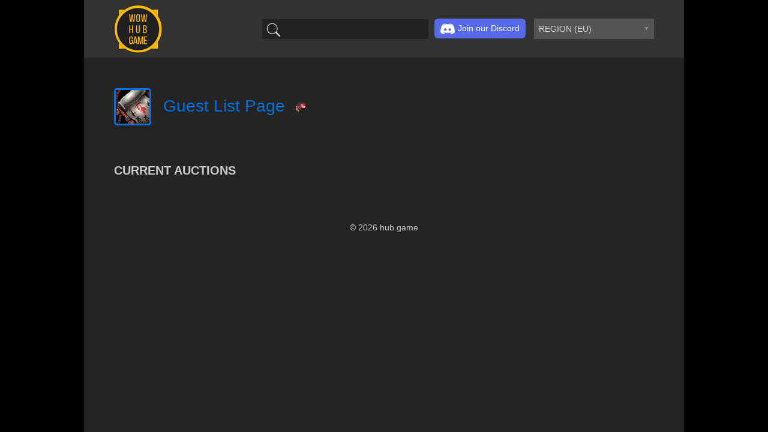

--- FILE ---
content_type: text/html; charset=UTF-8
request_url: https://wow.hub.game/item/181537
body_size: 10814
content:
<!DOCTYPE html>
<html>
<head>
  <!-- Global site tag (gtag.js) - Google Analytics -->
  <script async src="https://www.googletagmanager.com/gtag/js?id=G-Z5LFGW9BDZ"></script>
  <script>
    window.dataLayer = window.dataLayer || [];

    function gtag() {
      dataLayer.push(arguments);
    }

    gtag('js', new Date());

    gtag('config', 'G-Z5LFGW9BDZ');
  </script>
  <meta name="viewport"
        content="width=device-width, user-scalable=no, initial-scale=1.0, maximum-scale=1.0, minimum-scale=1.0">
  <meta http-equiv="X-UA-Compatible" content="ie=edge">
  <meta charset="UTF-8">
  <link rel="icon" type="image/x-icon" href="/favicon.ico">
  <meta property="og:site_name" content="WOWHUBGAME">
  <meta property="og:locale" content="en_EN">
  <meta property="og:type" content="website">
  <meta property="og:url" content="https://wow.hub.game/item/181537">
    <meta property="og:title" content="Guest List Page - how to get and how to use">
  <meta property="og:image" content="/media/dynamic/item/icons/181537.jpg">
  <title>
      Guest List Page - how to get and how to use  </title>
      <link rel="stylesheet" href="/css/chosen-plugin.css">
    <link rel="stylesheet" href="/css/jquery-ui.structure.min.css">
    <link rel="stylesheet" href="/css/jquery-ui.theme.min.css">
    <link rel="stylesheet" href="/css/main.css?113">
  </head>
<body>
  <div class="page-wrapper">
    <div class="page-header">
      <a href="/">
        <img class="header-logo" src="/img/logo-03.png" alt="">
      </a>
      <div class="header-aside">
        <div class="search-container">
          <svg height="512px" id="Layer_1" style="enable-background:new 0 0 512 512;" version="1.1" viewBox="0 0 512 512" width="512px" xml:space="preserve" xmlns="http://www.w3.org/2000/svg" xmlns:xlink="http://www.w3.org/1999/xlink"><path d="M448.3,424.7L335,311.3c20.8-26,33.3-59.1,33.3-95.1c0-84.1-68.1-152.2-152-152.2c-84,0-152,68.2-152,152.2  s68.1,152.2,152,152.2c36.2,0,69.4-12.7,95.5-33.8L425,448L448.3,424.7z M120.1,312.6c-25.7-25.7-39.8-59.9-39.8-96.3  s14.2-70.6,39.8-96.3S180,80,216.3,80c36.3,0,70.5,14.2,96.2,39.9s39.8,59.9,39.8,96.3s-14.2,70.6-39.8,96.3  c-25.7,25.7-59.9,39.9-96.2,39.9C180,352.5,145.8,338.3,120.1,312.6z"/></svg><input class="items-search" />
        </div>
        <div class="social">
          <a href="https://discord.gg/T5sw2vyAZg" target="_blank" class="btn btn-discord">
            <img src="/img/discord-icon.png" alt="">Join our Discord
          </a>
        </div>
        <select class="realms">
                      <option value="21" > REGION
              (US)
            </option>
                      <option value="22" selected> REGION
              (EU)
            </option>
                      <option value="577" >Aegwynn
              (EU)
            </option>
                      <option value="1136" >Aegwynn
              (US)
            </option>
                      <option value="1284" >Aerie Peak
              (US)
            </option>
                      <option value="1312" >Aerie Peak
              (EU)
            </option>
                      <option value="518" >Agamaggan
              (EU)
            </option>
                      <option value="1129" >Agamaggan
              (US)
            </option>
                      <option value="1413" >Aggra (Português)
              (EU)
            </option>
                      <option value="106" >Aggramar
              (US)
            </option>
                      <option value="500" >Aggramar
              (EU)
            </option>
                      <option value="1093" >Ahn&#039;Qiraj
              (EU)
            </option>
                      <option value="1137" >Akama
              (US)
            </option>
                      <option value="519" >Al&#039;Akir
              (EU)
            </option>
                      <option value="1070" >Alexstrasza
              (US)
            </option>
                      <option value="562" >Alexstrasza
              (EU)
            </option>
                      <option value="563" >Alleria
              (EU)
            </option>
                      <option value="52" >Alleria
              (US)
            </option>
                      <option value="1391" >Alonsus
              (EU)
            </option>
                      <option value="1282" >Altar of Storms
              (US)
            </option>
                      <option value="1293" >Alterac Mountains
              (US)
            </option>
                      <option value="601" >Aman&#039;Thul
              (EU)
            </option>
                      <option value="3722" >Aman&#039;Thul
              (US)
            </option>
                      <option value="1330" >Ambossar
              (EU)
            </option>
                      <option value="1394" >Anachronos
              (EU)
            </option>
                      <option value="1276" >Andorhal
              (US)
            </option>
                      <option value="1104" >Anetheron
              (EU)
            </option>
                      <option value="1264" >Anetheron
              (US)
            </option>
                      <option value="564" >Antonidas
              (EU)
            </option>
                      <option value="1363" >Antonidas
              (US)
            </option>
                      <option value="1346" >Anub&#039;arak
              (US)
            </option>
                      <option value="608" >Anub&#039;arak
              (EU)
            </option>
                      <option value="1288" >Anvilmar
              (US)
            </option>
                      <option value="512" >Arak-arahm
              (EU)
            </option>
                      <option value="1334" >Arathi
              (EU)
            </option>
                      <option value="1165" >Arathor
              (US)
            </option>
                      <option value="501" >Arathor
              (EU)
            </option>
                      <option value="539" >Archimonde
              (EU)
            </option>
                      <option value="56" >Archimonde
              (US)
            </option>
                      <option value="1566" >Area 52
              (US)
            </option>
                      <option value="1404" >Area 52
              (EU)
            </option>
                      <option value="536" >Argent Dawn
              (EU)
            </option>
                      <option value="75" >Argent Dawn
              (US)
            </option>
                      <option value="578" >Arthas
              (EU)
            </option>
                      <option value="69" >Arthas
              (US)
            </option>
                      <option value="1297" >Arygos
              (US)
            </option>
                      <option value="1406" >Arygos
              (EU)
            </option>
                      <option value="1923" >Ashenvale
              (EU)
            </option>
                      <option value="502" >Aszune
              (EU)
            </option>
                      <option value="1555" >Auchindoun
              (US)
            </option>
                      <option value="1597" >Auchindoun
              (EU)
            </option>
                      <option value="77" >Azgalor
              (US)
            </option>
                      <option value="121" >Azjol-Nerub
              (US)
            </option>
                      <option value="503" >Azjol-Nerub
              (EU)
            </option>
                      <option value="3209" >Azralon
              (US)
            </option>
                      <option value="579" >Azshara
              (EU)
            </option>
                      <option value="1128" >Azshara
              (US)
            </option>
                      <option value="1922" >Azuregos
              (EU)
            </option>
                      <option value="1549" >Azuremyst
              (US)
            </option>
                      <option value="1417" >Azuremyst
              (EU)
            </option>
                      <option value="565" >Baelgun
              (EU)
            </option>
                      <option value="1190" >Baelgun
              (US)
            </option>
                      <option value="1075" >Balnazzar
              (US)
            </option>
                      <option value="607" >Balnazzar
              (EU)
            </option>
                      <option value="3723" >Barthilas
              (US)
            </option>
                      <option value="1280" >Black Dragonflight
              (US)
            </option>
                      <option value="54" >Blackhand
              (US)
            </option>
                      <option value="566" >Blackhand
              (EU)
            </option>
                      <option value="580" >Blackmoore
              (EU)
            </option>
                      <option value="10" >Blackrock
              (US)
            </option>
                      <option value="581" >Blackrock
              (EU)
            </option>
                      <option value="1929" >Blackscar
              (EU)
            </option>
                      <option value="1347" >Blackwater Raiders
              (US)
            </option>
                      <option value="1296" >Blackwing Lair
              (US)
            </option>
                      <option value="1564" >Blade&#039;s Edge
              (US)
            </option>
                      <option value="1416" >Blade&#039;s Edge
              (EU)
            </option>
                      <option value="521" >Bladefist
              (EU)
            </option>
                      <option value="1353" >Bladefist
              (US)
            </option>
                      <option value="73" >Bleeding Hollow
              (US)
            </option>
                      <option value="1558" >Blood Furnace
              (US)
            </option>
                      <option value="630" >Bloodfeather
              (EU)
            </option>
                      <option value="64" >Bloodhoof
              (US)
            </option>
                      <option value="504" >Bloodhoof
              (EU)
            </option>
                      <option value="522" >Bloodscalp
              (EU)
            </option>
                      <option value="119" >Bloodscalp
              (US)
            </option>
                      <option value="1613" >Blutkessel
              (EU)
            </option>
                      <option value="83" >Bonechewer
              (US)
            </option>
                      <option value="1924" >Booty Bay
              (EU)
            </option>
                      <option value="1625" >Borean Tundra
              (EU)
            </option>
                      <option value="1371" >Borean Tundra
              (US)
            </option>
                      <option value="1299" >Boulderfist
              (EU)
            </option>
                      <option value="112" >Boulderfist
              (US)
            </option>
                      <option value="1393" >Bronze Dragonflight
              (EU)
            </option>
                      <option value="1081" >Bronzebeard
              (EU)
            </option>
                      <option value="117" >Bronzebeard
              (US)
            </option>
                      <option value="523" >Burning Blade
              (EU)
            </option>
                      <option value="91" >Burning Blade
              (US)
            </option>
                      <option value="524" >Burning Legion
              (EU)
            </option>
                      <option value="102" >Burning Legion
              (US)
            </option>
                      <option value="1392" >Burning Steppes
              (EU)
            </option>
                      <option value="1381" >C&#039;Thun
              (EU)
            </option>
                      <option value="3721" >Caelestrasz
              (US)
            </option>
                      <option value="1361" >Cairne
              (US)
            </option>
                      <option value="88" >Cenarion Circle
              (US)
            </option>
                      <option value="2" >Cenarius
              (US)
            </option>
                      <option value="1307" >Chamber of Aspects
              (EU)
            </option>
                      <option value="1620" >Chants éternels
              (EU)
            </option>
                      <option value="545" >Cho&#039;gall
              (EU)
            </option>
                      <option value="1067" >Cho&#039;gall
              (US)
            </option>
                      <option value="1083" >Chromaggus
              (EU)
            </option>
                      <option value="1138" >Chromaggus
              (US)
            </option>
                      <option value="1556" >Coilfang
              (US)
            </option>
                      <option value="1395" >Colinas Pardas
              (EU)
            </option>
                      <option value="1127" >Confrérie du Thorium
              (EU)
            </option>
                      <option value="644" >Conseil des Ombres
              (EU)
            </option>
                      <option value="525" >Crushridge
              (EU)
            </option>
                      <option value="107" >Crushridge
              (US)
            </option>
                      <option value="1337" >Culte de la Rive noire
              (EU)
            </option>
                      <option value="526" >Daggerspine
              (EU)
            </option>
                      <option value="109" >Daggerspine
              (US)
            </option>
                      <option value="538" >Dalaran
              (EU)
            </option>
                      <option value="66" >Dalaran
              (US)
            </option>
                      <option value="1321" >Dalvengyr
              (EU)
            </option>
                      <option value="1278" >Dalvengyr
              (US)
            </option>
                      <option value="157" >Dark Iron
              (US)
            </option>
                      <option value="1317" >Darkmoon Faire
              (EU)
            </option>
                      <option value="631" >Darksorrow
              (EU)
            </option>
                      <option value="1389" >Darkspear
              (EU)
            </option>
                      <option value="120" >Darkspear
              (US)
            </option>
                      <option value="1351" >Darrowmere
              (US)
            </option>
                      <option value="1619" >Das Konsortium
              (EU)
            </option>
                      <option value="614" >Das Syndikat
              (EU)
            </option>
                      <option value="3735" >Dath&#039;Remar
              (US)
            </option>
                      <option value="1582" >Dawnbringer
              (US)
            </option>
                      <option value="1605" >Deathguard
              (EU)
            </option>
                      <option value="1617" >Deathweaver
              (EU)
            </option>
                      <option value="15" >Deathwing
              (US)
            </option>
                      <option value="527" >Deathwing
              (EU)
            </option>
                      <option value="1609" >Deepholm
              (EU)
            </option>
                      <option value="635" >Defias Brotherhood
              (EU)
            </option>
                      <option value="1286" >Demon Soul
              (US)
            </option>
                      <option value="1084" >Dentarg
              (EU)
            </option>
                      <option value="1271" >Dentarg
              (US)
            </option>
                      <option value="1326" >Der abyssische Rat
              (EU)
            </option>
                      <option value="1327" >Der Mithrilorden
              (EU)
            </option>
                      <option value="617" >Der Rat von Dalaran
              (EU)
            </option>
                      <option value="582" >Destromath
              (EU)
            </option>
                      <option value="79" >Destromath
              (US)
            </option>
                      <option value="531" >Dethecus
              (EU)
            </option>
                      <option value="81" >Dethecus
              (US)
            </option>
                      <option value="154" >Detheroc
              (US)
            </option>
                      <option value="1618" >Die Aldor
              (EU)
            </option>
                      <option value="1121" >Die Arguswacht
              (EU)
            </option>
                      <option value="1118" >Die ewige Wacht
              (EU)
            </option>
                      <option value="1333" >Die Nachtwache
              (EU)
            </option>
                      <option value="576" >Die Silberne Hand
              (EU)
            </option>
                      <option value="1119" >Die Todeskrallen
              (EU)
            </option>
                      <option value="13" >Doomhammer
              (US)
            </option>
                      <option value="505" >Doomhammer
              (EU)
            </option>
                      <option value="115" >Draenor
              (US)
            </option>
                      <option value="506" >Draenor
              (EU)
            </option>
                      <option value="114" >Dragonblight
              (US)
            </option>
                      <option value="507" >Dragonblight
              (EU)
            </option>
                      <option value="528" >Dragonmaw
              (EU)
            </option>
                      <option value="84" >Dragonmaw
              (US)
            </option>
                      <option value="1362" >Drak&#039;Tharon
              (US)
            </option>
                      <option value="1092" >Drak&#039;thul
              (EU)
            </option>
                      <option value="1140" >Drak&#039;thul
              (US)
            </option>
                      <option value="1139" >Draka
              (US)
            </option>
                      <option value="1425" >Drakkari
              (US)
            </option>
                      <option value="3733" >Dreadmaul
              (US)
            </option>
                      <option value="641" >Drek&#039;Thar
              (EU)
            </option>
                      <option value="1377" >Drenden
              (US)
            </option>
                      <option value="1378" >Dun Modr
              (EU)
            </option>
                      <option value="600" >Dun Morogh
              (EU)
            </option>
                      <option value="529" >Dunemaul
              (EU)
            </option>
                      <option value="111" >Dunemaul
              (US)
            </option>
                      <option value="535" >Durotan
              (EU)
            </option>
                      <option value="63" >Durotan
              (US)
            </option>
                      <option value="1258" >Duskwood
              (US)
            </option>
                      <option value="561" >Earthen Ring
              (EU)
            </option>
                      <option value="100" >Earthen Ring
              (US)
            </option>
                      <option value="1342" >Echo Isles
              (US)
            </option>
                      <option value="1612" >Echsenkessel
              (EU)
            </option>
                      <option value="47" >Eitrigg
              (US)
            </option>
                      <option value="1123" >Eitrigg
              (EU)
            </option>
                      <option value="1336" >Eldre&#039;Thalas
              (EU)
            </option>
                      <option value="123" >Eldre&#039;Thalas
              (US)
            </option>
                      <option value="540" >Elune
              (EU)
            </option>
                      <option value="67" >Elune
              (US)
            </option>
                      <option value="162" >Emerald Dream
              (US)
            </option>
                      <option value="508" >Emerald Dream
              (EU)
            </option>
                      <option value="1091" >Emeriss
              (EU)
            </option>
                      <option value="1310" >Eonar
              (EU)
            </option>
                      <option value="96" >Eonar
              (US)
            </option>
                      <option value="583" >Eredar
              (EU)
            </option>
                      <option value="93" >Eredar
              (US)
            </option>
                      <option value="1925" >Eversong
              (EU)
            </option>
                      <option value="1087" >Executus
              (EU)
            </option>
                      <option value="1277" >Executus
              (US)
            </option>
                      <option value="1565" >Exodar
              (US)
            </option>
                      <option value="1385" >Exodar
              (EU)
            </option>
                      <option value="1370" >Farstriders
              (US)
            </option>
                      <option value="118" >Feathermoon
              (US)
            </option>
                      <option value="1345" >Fenris
              (US)
            </option>
                      <option value="1611" >Festung der Stürme
              (EU)
            </option>
                      <option value="127" >Firetree
              (US)
            </option>
                      <option value="1576" >Fizzcrank
              (US)
            </option>
                      <option value="1623" >Fordragon
              (EU)
            </option>
                      <option value="516" >Forscherliga
              (EU)
            </option>
                      <option value="1300" >Frostmane
              (EU)
            </option>
                      <option value="128" >Frostmane
              (US)
            </option>
                      <option value="584" >Frostmourne
              (EU)
            </option>
                      <option value="3725" >Frostmourne
              (US)
            </option>
                      <option value="632" >Frostwhisper
              (EU)
            </option>
                      <option value="7" >Frostwolf
              (US)
            </option>
                      <option value="585" >Frostwolf
              (EU)
            </option>
                      <option value="1581" >Galakrond
              (US)
            </option>
                      <option value="1614" >Galakrond
              (EU)
            </option>
                      <option value="3234" >Gallywix
              (US)
            </option>
                      <option value="1141" >Garithos
              (US)
            </option>
                      <option value="51" >Garona
              (US)
            </option>
                      <option value="509" >Garona
              (EU)
            </option>
                      <option value="1373" >Garrosh
              (US)
            </option>
                      <option value="1401" >Garrosh
              (EU)
            </option>
                      <option value="606" >Genjuros
              (EU)
            </option>
                      <option value="1578" >Ghostlands
              (US)
            </option>
                      <option value="1588" >Ghostlands
              (EU)
            </option>
                      <option value="567" >Gilneas
              (EU)
            </option>
                      <option value="97" >Gilneas
              (US)
            </option>
                      <option value="1287" >Gnomeregan
              (US)
            </option>
                      <option value="3207" >Goldrinn
              (US)
            </option>
                      <option value="1928" >Goldrinn
              (EU)
            </option>
                      <option value="1602" >Gordunni
              (EU)
            </option>
                      <option value="92" >Gorefiend
              (US)
            </option>
                      <option value="586" >Gorgonnash
              (EU)
            </option>
                      <option value="80" >Gorgonnash
              (US)
            </option>
                      <option value="1610" >Greymane
              (EU)
            </option>
                      <option value="158" >Greymane
              (US)
            </option>
                      <option value="1303" >Grim Batol
              (EU)
            </option>
                      <option value="1579" >Grizzly Hills
              (US)
            </option>
                      <option value="1927" >Grom
              (EU)
            </option>
                      <option value="1068" >Gul&#039;dan
              (US)
            </option>
                      <option value="587" >Gul&#039;dan
              (EU)
            </option>
                      <option value="3737" >Gundrak
              (US)
            </option>
                      <option value="129" >Gurubashi
              (US)
            </option>
                      <option value="1142" >Hakkar
              (US)
            </option>
                      <option value="646" >Hakkar
              (EU)
            </option>
                      <option value="638" >Haomarush
              (EU)
            </option>
                      <option value="1266" >Haomarush
              (US)
            </option>
                      <option value="1587" >Hellfire
              (EU)
            </option>
                      <option value="53" >Hellscream
              (US)
            </option>
                      <option value="619" >Hellscream
              (EU)
            </option>
                      <option value="1615" >Howling Fjord
              (EU)
            </option>
                      <option value="1368" >Hydraxis
              (US)
            </option>
                      <option value="6" >Hyjal
              (US)
            </option>
                      <option value="542" >Hyjal
              (EU)
            </option>
                      <option value="14" >Icecrown
              (US)
            </option>
                      <option value="541" >Illidan
              (EU)
            </option>
                      <option value="57" >Illidan
              (US)
            </option>
                      <option value="1291" >Jaedenar
              (US)
            </option>
                      <option value="1304" >Jaedenar
              (EU)
            </option>
                      <option value="3736" >Jubei&#039;Thos
              (US)
            </option>
                      <option value="543" >Kael&#039;thas
              (EU)
            </option>
                      <option value="1069" >Kael&#039;thas
              (US)
            </option>
                      <option value="155" >Kalecgos
              (US)
            </option>
                      <option value="1596" >Karazhan
              (EU)
            </option>
                      <option value="568" >Kargath
              (EU)
            </option>
                      <option value="98" >Kargath
              (US)
            </option>
                      <option value="1305" >Kazzak
              (EU)
            </option>
                      <option value="16" >Kel&#039;Thuzad
              (US)
            </option>
                      <option value="588" >Kel&#039;Thuzad
              (EU)
            </option>
                      <option value="1080" >Khadgar
              (EU)
            </option>
                      <option value="65" >Khadgar
              (US)
            </option>
                      <option value="1143" >Khaz Modan
              (US)
            </option>
                      <option value="640" >Khaz Modan
              (EU)
            </option>
                      <option value="569" >Khaz&#039;goroth
              (EU)
            </option>
                      <option value="3726" >Khaz&#039;goroth
              (US)
            </option>
                      <option value="9" >Kil&#039;jaeden
              (US)
            </option>
                      <option value="589" >Kil&#039;jaeden
              (EU)
            </option>
                      <option value="4" >Kilrogg
              (US)
            </option>
                      <option value="1311" >Kilrogg
              (EU)
            </option>
                      <option value="537" >Kirin Tor
              (EU)
            </option>
                      <option value="1071" >Kirin Tor
              (US)
            </option>
                      <option value="633" >Kor&#039;gall
              (EU)
            </option>
                      <option value="1146" >Korgath
              (US)
            </option>
                      <option value="1349" >Korialstrasz
              (US)
            </option>
                      <option value="616" >Krag&#039;jin
              (EU)
            </option>
                      <option value="1332" >Krasus
              (EU)
            </option>
                      <option value="1082" >Kul Tiras
              (EU)
            </option>
                      <option value="1147" >Kul Tiras
              (US)
            </option>
                      <option value="613" >Kult der Verdammten
              (EU)
            </option>
                      <option value="1086" >La Croisade écarlate
              (EU)
            </option>
                      <option value="101" >Laughing Skull
              (US)
            </option>
                      <option value="621" >Laughing Skull
              (EU)
            </option>
                      <option value="1626" >Les Clairvoyants
              (EU)
            </option>
                      <option value="647" >Les Sentinelles
              (EU)
            </option>
                      <option value="1295" >Lethon
              (US)
            </option>
                      <option value="1603" >Lich King
              (EU)
            </option>
                      <option value="1" >Lightbringer
              (US)
            </option>
                      <option value="1388" >Lightbringer
              (EU)
            </option>
                      <option value="95" >Lightning&#039;s Blade
              (US)
            </option>
                      <option value="637" >Lightning&#039;s Blade
              (EU)
            </option>
                      <option value="1130" >Lightninghoof
              (US)
            </option>
                      <option value="99" >Llane
              (US)
            </option>
                      <option value="1409" >Lordaeron
              (EU)
            </option>
                      <option value="1387" >Los Errantes
              (EU)
            </option>
                      <option value="570" >Lothar
              (EU)
            </option>
                      <option value="68" >Lothar
              (US)
            </option>
                      <option value="571" >Madmortem
              (EU)
            </option>
                      <option value="1173" >Madoran
              (US)
            </option>
                      <option value="163" >Maelstrom
              (US)
            </option>
                      <option value="78" >Magtheridon
              (US)
            </option>
                      <option value="622" >Magtheridon
              (EU)
            </option>
                      <option value="1357" >Maiev
              (US)
            </option>
                      <option value="59" >Mal&#039;Ganis
              (US)
            </option>
                      <option value="590" >Mal&#039;Ganis
              (EU)
            </option>
                      <option value="572" >Malfurion
              (EU)
            </option>
                      <option value="1132" >Malfurion
              (US)
            </option>
                      <option value="1324" >Malorne
              (EU)
            </option>
                      <option value="1148" >Malorne
              (US)
            </option>
                      <option value="1098" >Malygos
              (EU)
            </option>
                      <option value="104" >Malygos
              (US)
            </option>
                      <option value="70" >Mannoroth
              (US)
            </option>
                      <option value="591" >Mannoroth
              (EU)
            </option>
                      <option value="1621" >Marécage de Zangar
              (EU)
            </option>
                      <option value="1089" >Mazrigos
              (EU)
            </option>
                      <option value="517" >Medivh
              (EU)
            </option>
                      <option value="62" >Medivh
              (US)
            </option>
                      <option value="1386" >Minahonda
              (EU)
            </option>
                      <option value="1350" >Misha
              (US)
            </option>
                      <option value="1374" >Mok&#039;Nathal
              (US)
            </option>
                      <option value="1365" >Moon Guard
              (US)
            </option>
                      <option value="1085" >Moonglade
              (EU)
            </option>
                      <option value="153" >Moonrunner
              (US)
            </option>
                      <option value="1319" >Mug&#039;thol
              (EU)
            </option>
                      <option value="1145" >Mug&#039;thol
              (US)
            </option>
                      <option value="1182" >Muradin
              (US)
            </option>
                      <option value="1589" >Nagrand
              (EU)
            </option>
                      <option value="3734" >Nagrand
              (US)
            </option>
                      <option value="594" >Nathrezim
              (EU)
            </option>
                      <option value="89" >Nathrezim
              (US)
            </option>
                      <option value="1624" >Naxxramas
              (EU)
            </option>
                      <option value="1367" >Nazgrel
              (US)
            </option>
                      <option value="1105" >Nazjatar
              (EU)
            </option>
                      <option value="1131" >Nazjatar
              (US)
            </option>
                      <option value="612" >Nefarian
              (EU)
            </option>
                      <option value="1316" >Nemesis
              (EU)
            </option>
                      <option value="3208" >Nemesis
              (US)
            </option>
                      <option value="624" >Neptulon
              (EU)
            </option>
                      <option value="8" >Ner&#039;zhul
              (US)
            </option>
                      <option value="544" >Ner&#039;zhul
              (EU)
            </option>
                      <option value="611" >Nera&#039;thor
              (EU)
            </option>
                      <option value="1375" >Nesingwary
              (US)
            </option>
                      <option value="1607" >Nethersturm
              (EU)
            </option>
                      <option value="1359" >Nordrassil
              (US)
            </option>
                      <option value="618" >Nordrassil
              (EU)
            </option>
                      <option value="1408" >Norgannon
              (EU)
            </option>
                      <option value="1262" >Norgannon
              (US)
            </option>
                      <option value="574" >Nozdormu
              (EU)
            </option>
                      <option value="1285" >Onyxia
              (US)
            </option>
                      <option value="610" >Onyxia
              (EU)
            </option>
                      <option value="1301" >Outland
              (EU)
            </option>
                      <option value="575" >Perenolde
              (EU)
            </option>
                      <option value="122" >Perenolde
              (US)
            </option>
                      <option value="1309" >Pozzo dell&#039;Eternità
              (EU)
            </option>
                      <option value="5" >Proudmoore
              (US)
            </option>
                      <option value="593" >Proudmoore
              (EU)
            </option>
                      <option value="1372" >Quel&#039;dorei
              (US)
            </option>
                      <option value="623" >Quel&#039;Thalas
              (EU)
            </option>
                      <option value="1428" >Quel&#039;Thalas
              (US)
            </option>
                      <option value="626" >Ragnaros
              (EU)
            </option>
                      <option value="1427" >Ragnaros
              (US)
            </option>
                      <option value="1322" >Rajaxx
              (EU)
            </option>
                      <option value="642" >Rashgarroth
              (EU)
            </option>
                      <option value="554" >Ravencrest
              (EU)
            </option>
                      <option value="1072" >Ravencrest
              (US)
            </option>
                      <option value="1308" >Ravenholdt
              (EU)
            </option>
                      <option value="1352" >Ravenholdt
              (US)
            </option>
                      <option value="1616" >Razuvious
              (EU)
            </option>
                      <option value="1099" >Rexxar
              (EU)
            </option>
                      <option value="1151" >Rexxar
              (US)
            </option>
                      <option value="1358" >Rivendare
              (US)
            </option>
                      <option value="547" >Runetotem
              (EU)
            </option>
                      <option value="151" >Runetotem
              (US)
            </option>
                      <option value="1382" >Sanguino
              (EU)
            </option>
                      <option value="546" >Sargeras
              (EU)
            </option>
                      <option value="76" >Sargeras
              (US)
            </option>
                      <option value="1314" >Saurfang
              (EU)
            </option>
                      <option value="3738" >Saurfang
              (US)
            </option>
                      <option value="126" >Scarlet Crusade
              (US)
            </option>
                      <option value="1096" >Scarshield Legion
              (EU)
            </option>
                      <option value="1267" >Scilla
              (US)
            </option>
                      <option value="602" >Sen&#039;jin
              (EU)
            </option>
                      <option value="1185" >Sen&#039;jin
              (US)
            </option>
                      <option value="1290" >Sentinels
              (US)
            </option>
                      <option value="125" >Shadow Council
              (US)
            </option>
                      <option value="94" >Shadowmoon
              (US)
            </option>
                      <option value="548" >Shadowsong
              (EU)
            </option>
                      <option value="85" >Shadowsong
              (US)
            </option>
                      <option value="1364" >Shandris
              (US)
            </option>
                      <option value="1557" >Shattered Halls
              (US)
            </option>
                      <option value="1598" >Shattered Halls
              (EU)
            </option>
                      <option value="556" >Shattered Hand
              (EU)
            </option>
                      <option value="72" >Shattered Hand
              (US)
            </option>
                      <option value="1608" >Shattrath
              (EU)
            </option>
                      <option value="1383" >Shen&#039;dralar
              (EU)
            </option>
                      <option value="1354" >Shu&#039;halo
              (US)
            </option>
                      <option value="12" >Silver Hand
              (US)
            </option>
                      <option value="549" >Silvermoon
              (EU)
            </option>
                      <option value="86" >Silvermoon
              (US)
            </option>
                      <option value="533" >Sinstralis
              (EU)
            </option>
                      <option value="1356" >Sisters of Elune
              (US)
            </option>
                      <option value="557" >Skullcrusher
              (EU)
            </option>
                      <option value="74" >Skullcrusher
              (US)
            </option>
                      <option value="131" >Skywall
              (US)
            </option>
                      <option value="130" >Smolderthorn
              (US)
            </option>
                      <option value="1604" >Soulflayer
              (EU)
            </option>
                      <option value="558" >Spinebreaker
              (EU)
            </option>
                      <option value="82" >Spinebreaker
              (US)
            </option>
                      <option value="124" >Spirestone
              (US)
            </option>
                      <option value="1606" >Sporeggar
              (EU)
            </option>
                      <option value="160" >Staghelm
              (US)
            </option>
                      <option value="1117" >Steamwheedle Cartel
              (EU)
            </option>
                      <option value="1260" >Steamwheedle Cartel
              (US)
            </option>
                      <option value="108" >Stonemaul
              (US)
            </option>
                      <option value="550" >Stormrage
              (EU)
            </option>
                      <option value="60" >Stormrage
              (US)
            </option>
                      <option value="559" >Stormreaver
              (EU)
            </option>
                      <option value="58" >Stormreaver
              (US)
            </option>
                      <option value="560" >Stormscale
              (EU)
            </option>
                      <option value="110" >Stormscale
              (US)
            </option>
                      <option value="511" >Sunstrider
              (EU)
            </option>
                      <option value="1331" >Suramar
              (EU)
            </option>
                      <option value="113" >Suramar
              (US)
            </option>
                      <option value="628" >Sylvanas
              (EU)
            </option>
                      <option value="1320" >Taerar
              (EU)
            </option>
                      <option value="1090" >Talnivarr
              (EU)
            </option>
                      <option value="1292" >Tanaris
              (US)
            </option>
                      <option value="1306" >Tarren Mill
              (EU)
            </option>
                      <option value="1407" >Teldrassil
              (EU)
            </option>
                      <option value="1622" >Temple noir
              (EU)
            </option>
                      <option value="551" >Terenas
              (EU)
            </option>
                      <option value="90" >Terenas
              (US)
            </option>
                      <option value="1563" >Terokkar
              (US)
            </option>
                      <option value="1415" >Terokkar
              (EU)
            </option>
                      <option value="615" >Terrordar
              (EU)
            </option>
                      <option value="3724" >Thaurissan
              (US)
            </option>
                      <option value="1344" >The Forgotten Coast
              (US)
            </option>
                      <option value="627" >The Maelstrom
              (EU)
            </option>
                      <option value="1570" >The Scryers
              (US)
            </option>
                      <option value="1595" >The Sha&#039;tar
              (EU)
            </option>
                      <option value="1559" >The Underbog
              (US)
            </option>
                      <option value="1289" >The Venture Co
              (US)
            </option>
                      <option value="636" >The Venture Co
              (EU)
            </option>
                      <option value="605" >Theradras
              (EU)
            </option>
                      <option value="1926" >Thermaplugg
              (EU)
            </option>
                      <option value="1154" >Thorium Brotherhood
              (US)
            </option>
                      <option value="604" >Thrall
              (EU)
            </option>
                      <option value="1263" >Thrall
              (US)
            </option>
                      <option value="643" >Throk&#039;Feroth
              (EU)
            </option>
                      <option value="552" >Thunderhorn
              (EU)
            </option>
                      <option value="105" >Thunderhorn
              (US)
            </option>
                      <option value="103" >Thunderlord
              (US)
            </option>
                      <option value="11" >Tichondrius
              (US)
            </option>
                      <option value="1106" >Tichondrius
              (EU)
            </option>
                      <option value="1328" >Tirion
              (EU)
            </option>
                      <option value="1405" >Todeswache
              (EU)
            </option>
                      <option value="3210" >Tol Barad
              (US)
            </option>
                      <option value="1360" >Tortheldrin
              (US)
            </option>
                      <option value="1088" >Trollbane
              (EU)
            </option>
                      <option value="1175" >Trollbane
              (US)
            </option>
                      <option value="553" >Turalyon
              (EU)
            </option>
                      <option value="1265" >Turalyon
              (US)
            </option>
                      <option value="513" >Twilight&#039;s Hammer
              (EU)
            </option>
                      <option value="625" >Twisting Nether
              (EU)
            </option>
                      <option value="164" >Twisting Nether
              (US)
            </option>
                      <option value="1384" >Tyrande
              (EU)
            </option>
                      <option value="1283" >Uldaman
              (US)
            </option>
                      <option value="1122" >Uldaman
              (EU)
            </option>
                      <option value="1323" >Ulduar
              (EU)
            </option>
                      <option value="1380" >Uldum
              (EU)
            </option>
                      <option value="116" >Uldum
              (US)
            </option>
                      <option value="1400" >Un&#039;Goro
              (EU)
            </option>
                      <option value="1294" >Undermine
              (US)
            </option>
                      <option value="156" >Ursin
              (US)
            </option>
                      <option value="3" >Uther
              (US)
            </option>
                      <option value="645" >Varimathras
              (EU)
            </option>
                      <option value="1348" >Vashj
              (US)
            </option>
                      <option value="629" >Vashj
              (EU)
            </option>
                      <option value="1318" >Vek&#039;lor
              (EU)
            </option>
                      <option value="1298" >Vek&#039;nilash
              (EU)
            </option>
                      <option value="1184" >Vek&#039;nilash
              (US)
            </option>
                      <option value="1567" >Velen
              (US)
            </option>
                      <option value="510" >Vol&#039;jin
              (EU)
            </option>
                      <option value="71" >Warsong
              (US)
            </option>
                      <option value="55" >Whisperwind
              (US)
            </option>
                      <option value="1313" >Wildhammer
              (EU)
            </option>
                      <option value="159" >Wildhammer
              (US)
            </option>
                      <option value="87" >Windrunner
              (US)
            </option>
                      <option value="1355" >Winterhoof
              (US)
            </option>
                      <option value="609" >Wrathbringer
              (EU)
            </option>
                      <option value="1369" >Wyrmrest Accord
              (US)
            </option>
                      <option value="639" >Xavius
              (EU)
            </option>
                      <option value="1097" >Ysera
              (EU)
            </option>
                      <option value="1270" >Ysera
              (US)
            </option>
                      <option value="1335" >Ysondre
              (EU)
            </option>
                      <option value="1268" >Ysondre
              (US)
            </option>
                      <option value="1572" >Zangarmarsh
              (US)
            </option>
                      <option value="515" >Zenedar
              (EU)
            </option>
                      <option value="592" >Zirkel des Cenarius
              (EU)
            </option>
                      <option value="61" >Zul&#039;jin
              (US)
            </option>
                      <option value="1379" >Zul&#039;jin
              (EU)
            </option>
                      <option value="573" >Zuluhed
              (EU)
            </option>
                      <option value="1259" >Zuluhed
              (US)
            </option>
                  </select>
              </div>
    </div>

    <div class="content-wrapper">
        

      <div class="item-section">
      <div class="item-header item-quality-3">
        <img alt="Guest List Page" src="/media/dynamic/item/icons/181537.jpg" width="56px" height="56px"/>
        <div>
          <h1>
            Guest List Page
            <a target="_blank" href="https://wowhead.com/item=181537">
              <img class="icon" src="/img/wowhead-icon.png" alt="" width="30" height="30">
            </a>
          </h1>
                </div>
    </div>
    
  <section  class="item-section">
      </section>

  

  <section class="item-section js-transform-section">
    
    
      </section>

  <section class="item-section">
    <h3 class="item-section-header">CURRENT AUCTIONS</h3>
      </section>
    </div>
    <div class="page-footer">
      © 2026 hub.game
    </div>
  </div>

  

  <div id="edit-transform-dialog">
  </div>

      <script src="https://ajax.googleapis.com/ajax/libs/jquery/3.5.1/jquery.min.js"></script>
    <script>window.jQuery || document.write('<script src="/js/vendor/jquery/jquery-3.5.1.min.js"><\/script>');</script>
    <script src="/build/app.11f02584.js"></script>
  
        <script src="/js/chosen-plugin-1.8.2.js"></script>
    <script src="/js/jquery-ui.min.js"></script>
    <script>
      let optValue;

      function setCookie(name, value, options = {}) {
        options = {
          path: '/',
          ...options
        };
        if (options.expires instanceof Date) {
          options.expires = options.expires.toUTCString();
        }
        let updatedCookie = encodeURIComponent(name) + '=' + encodeURIComponent(value);
        for (let optionKey in options) {
          updatedCookie += '; ' + optionKey;
          let optionValue = options[optionKey];
          if (optionValue !== true) {
            updatedCookie += '=' + optionValue;
          }
        }
        document.cookie = updatedCookie;
      }

      $(function () {
        $('.realms').chosen({
          no_results_text: 'Ничего не найдено',
          allow_single_deselect: true
        });

        $('.chosen-container .chosen-results').unbind('mousewheel');

        $('.realms').on('change', function () {
          optValue = ($('.realms').val());
          setCookie('realm_id', optValue, { secure: true, 'max-age': 2592000 });
          document.location.reload();
        });

        $('.items-search').autocomplete({
          minLength: 2,
          async source(request, response) {
            const res = await fetch('/items/search?q=' + request.term);
            const data = await res.json();

            const normalized = data.map(({ id, name: label, quality, link }) => ({ id, label, value: label, quality, link }));

            response(normalized);
          },
          select(event, ui) {
            event.target.disabled = true;
            location.replace(ui.item.link);
          }
        }).autocomplete('instance')._renderItem = (ul, item) => {
          ul.addClass('items-search-list')
          const elem = `
            <div class="items-search-item item-quality-${item.quality}">
              <img src="/media/dynamic/item/icons/${item.id}.jpg" width="40" height="40"> ${item.label}
            </div>
          `
          return $('<li>')
            .append(elem)
            .appendTo(ul);
        };

        let userData = JSON.parse(localStorage.getItem('userItemsData'));
        let items = document.querySelectorAll('.transform-item');


        function searchMatches(opt) {
          if (items) {
            opt = opt || {};
            for (i = 0; i < items.length; i++ ) {
              let itemId = items[i].getAttribute('href').replace('/item/','');
              if (itemId === opt.id) {
                let tooltip = items[i].querySelector('.tooltip');
                if (tooltip) {
                  let total = [];
                  if (opt.bag) {
                    total.push(opt.bag);
                    opt.bag = " Bag: " + opt.bag;
                  } else {
                    opt.bag = ""
                  }
                  if (opt.bank) {
                    total.push(opt.bank);
                    opt.bank = " + Bank: " + opt.bank;
                  } else {
                    opt.bank = ""
                  }
                  if (opt.mail) {
                    total.push(opt.mail);
                    opt.mail = " + Mail: " + opt.mail;
                  } else {
                    opt.mail = ""
                  }
                  if (opt.guildbank) {
                    total.push(opt.guildbank);
                    opt.guildbank = " + Guild Bank: " + opt.guildbank;
                  } else {
                    opt.guildbank = ""
                  }
                  const userItemSumm = ' &ndash; Total: ' + total.reduce((partialSum, a) => partialSum + a, 0);
                  let htmlCode= '<div class="tooltip-footer"><div>'+opt.name+userItemSumm+'</div><div>('+opt.bag+opt.bank+opt.mail+opt.guildbank+' )</div></div>';
                  tooltip.insertAdjacentHTML('beforeend', htmlCode);
                }
                items[i].classList.add('user-owns');
              }
            }
          }
        }
        if (userData) {
          for (item = 0; item < userData.length; item++){

            searchMatches({
              id: userData[item].id,
              name: userData[item].name,
              bag: userData[item].bag,
              bank: userData[item].bank,
              mail: userData[item].mail,
              guildbank: userData[item].guildbank
            });
            console.log(userData[item].bank);
          }
        }

      });
    </script>
      
  <script id="transform-in-data" type="application/json">
    []
  </script>
  <script id="transform-out-data" type="application/json">
    []
  </script>
  <script id="transform-personal-data" type="application/json">
    []
  </script>
  <script>
    $(function () {
      $(document).on('mousemove', '.has-tooltip', function (event) {
        let target = event.target;
        let tooltipActive = target.nextElementSibling;
        var x = event.clientX + 20;
        var y = event.clientY -15;
        tooltipActive.style.left = x + "px";
        tooltipActive.style.top = y + "px";
      });
    });
  </script>
    

  <script>
    function isUriTrusted(uri) {
      return /^https?:\/\/[a-z]+\.hub\.game/i.test(uri);
    }

    function subscribeMessage(type, callback) {
      return window.addEventListener('message', (event) => {
        if (!isUriTrusted(event.origin)) {
          return;
        }

        if (type !== event.data.type) {
          return;
        }

        return callback(event.data);
      });
    }

    function subscribe(selector, action, callback) {
      let elements;
      if (typeof selector === 'string') {
        elements = document.querySelectorAll(selector);
      } else if (selector instanceof Array || selector instanceof NodeList) {
        elements = selector;
      } else {
        elements = [selector];
      }

      return elements.forEach((element) => {
        if (!element) {
          return;
        }
        // console.log(`- subscribe: "${selector}" - ${action}`);
        element.addEventListener(action, (event) => {
          event.preventDefault();
          callback(element);
        }, false);
      });
    }
  </script>

  <script>
    subscribe('a.js-oauth', 'click', (link) => {
      window.open(link.href, 'service_account_login', 'width=400');
    });

    subscribeMessage('service_account_login', ({ success, message = null, token = null }) => {
      if (message) {
        message = message.replace('error.', '')
        console.error(message);
      }

      if (success) {
        const urlParams = new URLSearchParams(window.location.search);
        if (location.pathname === '/account/login' || window.location.hash === '#login' || urlParams.has('ref')) {
          const urlParams = new URLSearchParams(window.location.search);
          let ref = urlParams.get('ref') || document.referrer;
          if (ref !== null && !isUriTrusted(ref)) {
            ref = null;
          }
          console.log(`- redirect to ${ref}`);
          location.hash = '';
          location.href = ref || '/';
        } else if (window.location.hash === '#register') {
          location.hash = '';
          location.reload();
        } else {
          location.reload();
        }
      }
    });
  </script>

  <script>
    subscribe('a.js-exit', 'click', () => {
      const init = { method: 'POST' };
      if (init.headers === undefined) {
        init.headers = { Accept: 'application/json' };
      }

      if (init.credentials === undefined) {
        init.credentials = 'include';
      }

      return fetch('https://wow.hub.game/api/security.logout', init)
        .then((response) => {
          if (response.ok) {
            return response.json();
          }
          if (response.status === 413) {
            let error;
            // eslint-disable-next-line prefer-const
            error = new Error('The file size is too large and cannot be downloaded.');
            error.detail = [];
            error.status = response.status;
            throw error;
          }
          return response.json().then((data) => {
            let error;
            if (response.status === 500) {
              error = new Error(`Internal Server Error #${data.hash}.`);
              error.detail = [];
            } else {
              // eslint-disable-next-line max-len
              const message = (data.detail != null && data.detail.content != null) ? data.detail.content : data.message;
              error = new Error(message);
              error.detail = data.detail || [];
            }
            error.status = response.status;
            throw error;
          });
        })
        .then(() => location.reload())
        .catch((error) => console.log(error))
    })
  </script>

  <script>
    $( function() {
      $( "#edit-transform-dialog" ).dialog({
        autoOpen: false,
        resizable: false,
        height: "auto",
        width: 600,
        modal: true,
      });
    } );
  </script>

  <script>const whTooltips = { colorLinks: true, iconSize: true, renameLinks: false };</script>
  <script src="/js/power.js"></script>
</body>
</html>
